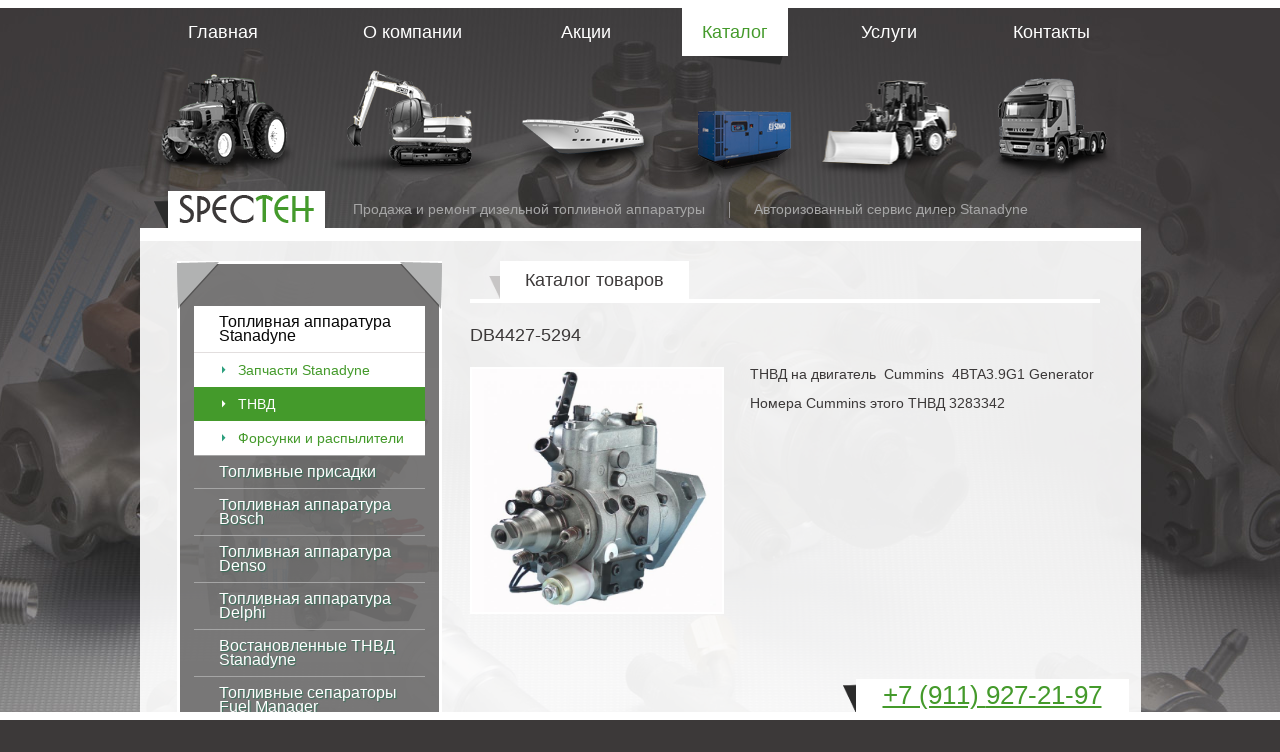

--- FILE ---
content_type: text/html; charset=UTF-8
request_url: https://www.dieselspec.ru/catalog/?cat=3&product=05294
body_size: 3068
content:
<!DOCTYPE html>
<html>
<head>
	<title>DB4427-5294 05294 / ТНВД / Топливная аппаратура Stanadyne / Каталог</title>
	<meta http-equiv="Content-Type" content="text/html; charset=utf-8" />
	<base href="https://www.dieselspec.ru/" />
	<link rel="shortcut icon" href="favicon.ico" />
	<meta name="description" content="Stanadyne Дизель Сервис - продажа и ремонт дизельной топливной аппаратуры Stanadyne, Bosch, Denso, Delphi, Simens, Motorpal" />
	<meta name="keywords" content="" />
	<script type="text/javascript" src="js/highslide/highslide.js"></script>
	<script type="text/javascript" src="js/jquery-1.9.1.min.js"></script>
	<script type="text/javascript" src="js/jquery.lightbox-0.5.min.js"></script>
	<script type="text/javascript" src="js/app.js"></script>
	<link rel="stylesheet" type="text/css" href="js/highslide/highslide.css" media="screen" />
	<link rel="stylesheet" type="text/css" href="templates/style.css" media="screen, print" />
	<link rel="stylesheet" type="text/css" href="templates/jquery.lightbox-0.5.css" media="screen" />
	<link rel="stylesheet" type="text/css" href="style.php" media="screen, print" />
</head>
<body>

<div class="wrap">
    <div class="brdr_line brdr_line_top"></div>
    <div class="inner">
        <div class="menu_wrapper">
            <ul id="menu_menu1" class="sub_1"><li class="first"><a href="/"><b>Главная</b><span style="background-image: url('templates/img/menu_1.png');">&nbsp;</span></a></li><li><a href="/about/"><b>О компании</b><span style="background-image: url('templates/img/menu_2.png');">&nbsp;</span></a></li><li><a href="/actions/"><b>Акции</b><span style="background-image: url('templates/img/menu_3.png');">&nbsp;</span></a></li><li class="active"><a href="/catalog/"><b>Каталог</b><span style="background-image: url('templates/img/menu_4.png');">&nbsp;</span></a></li><li><a href="/services/"><b>Услуги</b><span style="background-image: url('templates/img/menu_5.png');">&nbsp;</span></a></li><li class="last"><a href="/contacts/"><b>Контакты</b><span style="background-image: url('templates/img/menu_6.png');">&nbsp;</span></a></li></ul>
            <div class="clear"></div>
        </div>

        <div class="logo_wrapper">
			<a href="/" id="logo"><img src="templates/img/logo.png" alt="SPECTEH" /></a>
			<div class="slogan"><span>Продажа и ремонт дизельной топливной аппаратуры <span class="delim">&nbsp;</span> Авторизованный сервис дилер Stanadyne</div>
			<div class="clear"></div>
        </div>

        <div class="page">
			<div class="left_column">
                <div class="left_menu_wrapper">
					<div class="left_menu">
						<ul class="lm_sub1" id="categories_menu"><li class="active"><a href="/catalog/?cat=1" class="active">Топливная аппаратура Stanadyne</a><ul class="lm_sub2"><li><a href="/catalog/?cat=16">Запчасти Stanadyne</a></li><li class="active"><a href="/catalog/?cat=3" class="active">ТНВД</a></li><li><a href="/catalog/?cat=2">Форсунки и распылители</a></li></ul></li><li><a href="/catalog/?cat=13">Топливные присадки</a></li><li><a href="/catalog/?cat=4">Топливная аппаратура Bosch</a><ul class="lm_sub2"><li><a href="/catalog/?cat=6">ТНВД</a></li><li><a href="/catalog/?cat=5">Форсунки и распылители</a></li></ul></li><li><a href="/catalog/?cat=7">Топливная аппаратура Denso</a><ul class="lm_sub2"><li><a href="/catalog/?cat=9">ТНВД</a></li><li><a href="/catalog/?cat=8">Форсунки и распылители</a></li></ul></li><li><a href="/catalog/?cat=10">Топливная аппаратура Delphi</a><ul class="lm_sub2"><li><a href="/catalog/?cat=12">ТНВД</a></li><li><a href="/catalog/?cat=11">Форсунки и распылители</a></li></ul></li><li><a href="/catalog/?cat=15">Востановленные ТНВД Stanadyne</a></li><li><a href="/catalog/?cat=14">Топливные сепараторы Fuel Manager</a></li></ul>
						<div class="corner corner_tl"></div>
						<div class="corner corner_tr"></div>
						<div class="corner corner_bl"></div>
						<div class="corner corner_br"></div>
					</div>
					<div class="bg"></div>
                </div>
                <div class="h1 green tac">Наши горячие предложения:</div>
			<div class="promo_item">
			<a href="actions/4/">
				<img src="uploads/images/tnvd_stanadyne/db2333-5589.jpg" alt="Электронные ТНВД Jhohn Deere  в наличии"/>
				<span class="title"><span>Электронные ТНВД Jhohn Deere в наличии</span></span>
			</a>
			<div class="corner corner_bl"></div>
			<div class="corner corner_br"></div>
		</div>
					<div class="clear"></div>
				

<p class="tac"><a class="more" href="actions/">смотреть все АКЦИИ</a></p>
            </div>

            <div class="right_column">
				<div class="content">
					<div class="h1"><span>Каталог товаров</span></div>
<h1 class="catalog">DB4427-5294</h1>
<div class="catalog_item_full">
		<div class="gallery" id="gallery">
		<div id="bigpic">
			<a onclick="return hs.expand(this)" href="uploads/images/tnvd_stanadyne/db4_pump.jpg"><img src="uploads/images/tnvd_stanadyne/db4_pump.jpg" /></a>
		</div>
			</div>
	<p>ТНВД на двигатель&nbsp; Cummins&nbsp; <label class="x-blue_dg_label">4BTA3.9G1 </label><label class="x-blue_dg_label">Generator</label></p>
<p>Номера Cummins этого ТНВД <label class="x-blue_dg_label">3283342</label></p></div>

<div class="clear"></div>


				</div>
            </div>

            <div class="clear"></div>
            <hr/>
            <table class="noborder partners">
<tr>
<td><a href="http://www.stanadyne.ru" rel="nofollow" target="_blank"><img src="uploads/images/partners/partner1.png" /></a></td>
<td><a href="#"><img src="uploads/images/partners/partner2.png" /></a></td>
<td><a href="#"><img src="uploads/images/partners/partner3.png" /></a></td>
<td><a href="#"><img src="uploads/images/partners/partner4.png" /></a></td>
</tr>
</table>
            <div class="corner corner_bl"></div>
            <div class="corner corner_br"></div>
		</div>
    </div>

    <div class="clear"></div>
    <div class="footer_blank"></div>
</div>

<div class="footer inner">
    <div class="cnt">
		© 2014, Stanadyne Дизель Сервис, продажа и ремонт дизельной топливной аппаратуры. <br/>
196634, г. Санкт-Петербург, п. Шушары, тер. Московская Славянка, д. 7 <br/>
Все права защищены.<br/>
        <br/>
        <!-- BEGIN JIVOSITE CODE {literal} -->
<script type='text/javascript'>
(function(){ var widget_id = 'WNOg9xTOPM';
var s = document.createElement('script'); s.type = 'text/javascript'; s.async = true; s.src = '//code.jivosite.com/script/widget/'+widget_id; var ss = document.getElementsByTagName('script')[0]; ss.parentNode.insertBefore(s, ss);})();</script>
<!-- {/literal} END JIVOSITE CODE -->
<!-- Rating@Mail.ru counter -->
<script type="text/javascript">
var _tmr = _tmr || [];
_tmr.push({id: "2577143", type: "pageView", start: (new Date()).getTime()});
(function (d, w) {
   var ts = d.createElement("script"); ts.type = "text/javascript"; ts.async = true;
   ts.src = (d.location.protocol == "https:" ? "https:" : "http:") + "//top-fwz1.mail.ru/js/code.js";
   var f = function () {var s = d.getElementsByTagName("script")[0]; s.parentNode.insertBefore(ts, s);};
   if (w.opera == "[object Opera]") { d.addEventListener("DOMContentLoaded", f, false); } else { f(); }
})(document, window);
</script><noscript><div style="position:absolute;left:-10000px;">
<img src="//top-fwz1.mail.ru/counter?id=2577143;js=na" style="border:0;" height="1" width="1" alt="Рейтинг@Mail.ru" />
</div></noscript>
<!-- //Rating@Mail.ru counter -->
<!-- Yandex.Metrika counter -->
<script type="text/javascript" >
   (function(m,e,t,r,i,k,a){m[i]=m[i]||function(){(m[i].a=m[i].a||[]).push(arguments)};
   m[i].l=1*new Date();k=e.createElement(t),a=e.getElementsByTagName(t)[0],k.async=1,k.src=r,a.parentNode.insertBefore(k,a)})
   (window, document, "script", "https://mc.yandex.ru/metrika/tag.js", "ym");
   ym(67557403, "init", {
        clickmap:true,
        trackLinks:true,
        accurateTrackBounce:true,
        webvisor:true
   });
</script>
<noscript><div><img src="https://mc.yandex.ru/watch/67557403" style="position:absolute; left:-9999px;" alt="" /></div></noscript>
<!-- /Yandex.Metrika counter -->
    </div>
    <div class="madeby"><a title="Создание, обслуживание и продвижение сайта - Компания ПаЛакс" target="_blank" href="https://palax.info">Создание сайта: PaLax 2014</a></div>
</div>

<div class="brdr_line brdr_line_btm">
	<div class="inner">
		<div class="footer_phone"><a href="tel:+78129272197">+7 (911) <span>927-21-97</span></a></div>
	</div>
</div>



</body>
</html>